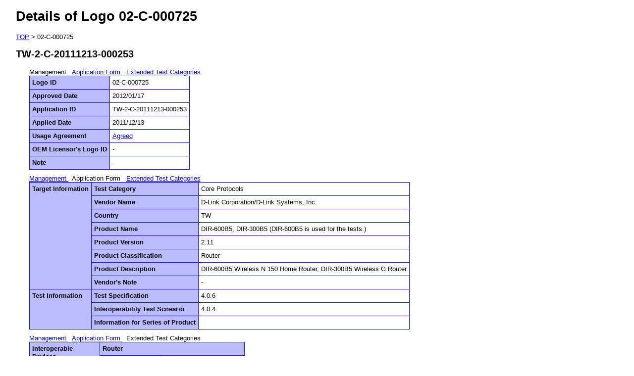

--- FILE ---
content_type: text/html;charset=UTF-8
request_url: https://www.ipv6ready.org/db/index.php/public/logo/02-C-000725/
body_size: 1415
content:
<!DOCTYPE html PUBLIC "-//W3C//DTD XHTML 1.1//EN" "http://www.w3.org/TR/xhtml11/DTD/xhtml11.dtd">
<html xmlns="http://www.w3.org/1999/xhtml" xml:lang="ja">
<head>
<title>Details of Logo approved Application</title>  
<link rel="stylesheet" type="text/css" href="/db/css/base.css" /> 
<script type="text/javascript" src="/db/js/jquery-1.3.2.min.js"></script>
</head>
<body>
<div id="contents">
<h1>Details of Logo 02-C-000725</h1>
<div>
<a href="/db/index.php/public/">TOP</a>
&gt;
02-C-000725
</div>


<h2>TW-2-C-20111213-000253</h2>
<div class="indent">
<div class="toc">
<a name="manage">
  Management
</a> 
&nbsp;
<a href="#application">
  Application Form
</a> 
&nbsp;
<a href="#extended">
  Extended Test Categories
</a> 
</div><table class="application">
<tr>
  <th>Logo ID</th>
  <td>
    02-C-000725
  </td>
</tr>
<tr>
  <th>Approved Date</th>
  <td>
    2012/01/17

  </td>
</tr>
<tr>
  <th>Application ID</th>
  <td>
    TW-2-C-20111213-000253
  </td>
</tr>
<tr>
  <th>Applied Date</th>
  <td>
    2011/12/13
  </td>
</tr>
<tr>
  <th>Usage Agreement</th>
  <td>
    <a href="/db/index.php/public/ua/TW-2-C-20111213-000253/" target="_blank">Agreed</a>
  </td>
</tr>
<tr>
  <th>OEM Licensor's Logo ID</th>
  <td>
     -
  </td>
</tr>
<tr>
  <th>Note</th>
  <td>
       -
    </td>
</tr>
</table>
<div class="toc">
<a href="#manage">
  Management
</a> 
&nbsp;
<a name="application">
  Application Form
</a> 
&nbsp;
<a href="#extended">
  Extended Test Categories
</a> 
</div><table class="application">
<tr>
  <th rowspan="9">
    Target Information
  </th>
</tr>
<tr>
  <th>Test Category</th>
  <td>
    Core Protocols
  </td>
</tr>
<tr>
  <th>
    Vendor Name
      </th>
  <td>
    D-Link Corporation/D-Link Systems, Inc.
 
  </td>
</tr>
<tr>
  <th>Country</th>
  <td>TW</td>
</tr>






<tr>
  <th>
    Product Name
      </th>
  <td>
     DIR-600B5, DIR-300B5 (DIR-600B5 is used for the tests.)
  </td>
</tr>


<tr>
  <th>
    Product Version
      </th>
  <td>
     2.11
  </td>
</tr>


<tr>
  <th>Product Classification</th>
  <td>
    Router
  </td>
</tr>
<tr>
  <th>
    Product Description
      </th>
  <td>
      DIR-600B5:Wireless N 150 Home Router, DIR-300B5:Wireless G Router
  </td>
</tr>


<tr>
  <th>Vendor's Note</th>
  <td>
    -
    
  </td>
</tr>
<tr>
  
  <th rowspan="3">Test Information</th>
  <th>Test Specification</th>
  <td>
    4.0.6
  </td>
</tr>
<tr>
  <th>Interoperability Test Scneario</th>
  <td>
    4.0.4
  
  </td>
</tr>
<tr>
  <th>Information for Series of Product</th>
  <td>
    <div>
        
    </div>
  </td>
</tr>
</table>
<div class="toc">
<a href="#manage">
  Management
</a> 
&nbsp;
<a href="#application">
  Application Form
</a> 
&nbsp;
<a name="extended">
  Extended Test Categories
</a> 
</div>
<table class="application">
<tr>
  <th rowspan="14">Interoperable<br /> Devices</th>
  <th colspan="3">Router</th>
</tr>
<tr>
  <th rowspan="3">1</th>
  <th>Vendor Name</th>
  <td>
         <span>The FreeBSD Project</span>
  </td>
</tr>
<tr>
  <th>Device Name</th>
  <td>
        <span>FreeBSD</span>
  </td>
</tr>
<tr>
  <th>Version</th>
  <td>
        <span>5.4-RELEASE</span>
  </td>
</tr><tr>
  <th rowspan="3">2</th>
  <th>Vendor Name</th>
  <td>
         <span>The NetBSD Project</span>
  </td>
</tr>
<tr>
  <th>Device Name</th>
  <td>
        <span>NetBSD</span>
  </td>
</tr>
<tr>
  <th>Version</th>
  <td>
        <span>3.1-RELEASE</span>
  </td>
</tr>
<tr>
  <th colspan="3">Host</th>
</tr>
<tr>
  <th rowspan="3">1</th>
  <th>Vendor Name</th>
  <td>
         <span>Kernel.Org</span>
  </td>
</tr>
<tr>
  <th>Device Name</th>
  <td>
        <span>Mainline Linux Kernel</span>
  </td>
</tr>
<tr>
  <th>Version</th>
  <td>
        <span>2.6.22.6</span>
  </td>
</tr><tr>
  <th rowspan="3">2</th>
  <th>Vendor Name</th>
  <td>
         <span>USAGI Project</span>
  </td>
</tr>
<tr>
  <th>Device Name</th>
  <td>
        <span>USAGI</span>
  </td>
</tr>
<tr>
  <th>Version</th>
  <td>
        <span>usagi-linux26-s20060928</span>
  </td>
</tr>
<tr>
  <th>Target supporting<br /> Advanced Functions:</th>
  <td colspan="4">
<span>o Transmitting Echo Requests(Passive Node)</span>
    <br />
     <span>- Configuring Multicast Packet Size</span>
    <br />
<span>o Multicast Routing(Router Only)</span>
    <br />
<span>- RFC 4191 Type C Host(Host Only)</span>
    <br />
<span>- Duplicate Overlapping Fragments</span>
 <br />
<span>- Beyond Scope of Source Address(Router Only)</span>
     <br />
 <span>- Tracking Connections for ICMPv6</span>
 <br />
 <span>- Router Advertisement DNS (Host Only)</span>
  </td>
</tr>
</table>




</div>

</div>
</body>
</html>

--- FILE ---
content_type: text/css
request_url: https://www.ipv6ready.org/db/css/base.css
body_size: 533
content:
@charset "utf-8";

body {
    font-family:sans-serif,monospace;
    font-size:10pt;
    margin:0;
    padding:0;
    text-align: center;
}

#contents {
    margin: auto;
    text-align: left;
    width: 95%;
}

th { 
    text-align: left;
    vertical-align: top;
}

input.text { width: 300px; }
input.date { width: 100px; }
input.tel  { width: 100px;  }
input.zip  { width: 50px;  }

textarea { 
    width: 400px;
    height: 150px;
    font-size: 10pt;
}

.center { text-align: center; }
.left { text-align: left; }
.right { text-align: right; }

table.center1 { margin: auto; }
table.center1 th { text-align: right; }
table.center1 td { text-align: left; }

.error { color: red; }
.required { color: red; }
.note  { color: green; }

.indent { margin-left: 20pt; }

.value { color: blue; }
.novalue { color: red; }

table.application_list {
    border: 1px solid #3333FF;
    border-collapse: collapse;
    border-spacing: 0;
    margin-bottom: 10px;
}

table.application_list th {
    padding: 5px;
    border: 1px solid #1111FF;
    background: #BBBBFF;
    font-weight: bold;
    line-height: 120%;
    text-align: left;
    white-space: nowrap; 
}

table.application_list td {
    padding: 5px;
    border: 1px solid #1111FF;
    border-width: 1px 1px 1px 1px;
    text-align: left;
}

table.application {
    border: 1px solid #3333FF;
    border-collapse: collapse;
    border-spacing: 0;
    margin-bottom: 10px;
}

table.application th {
    padding: 5px;
    border: 1px solid #1111FF;
    background: #BBBBFF;
    font-weight: bold;
    line-height: 120%;
    text-align: left;
    white-space: nowrap; 
}

table.application td {
    padding: 5px;
    border: 1px solid #1111FF;
    border-width: 1px 1px 1px 1px;
    text-align: left;
}

table.noborder, 
table.noborder th,
table.noborder td {
    border: none;
    background: none;
}